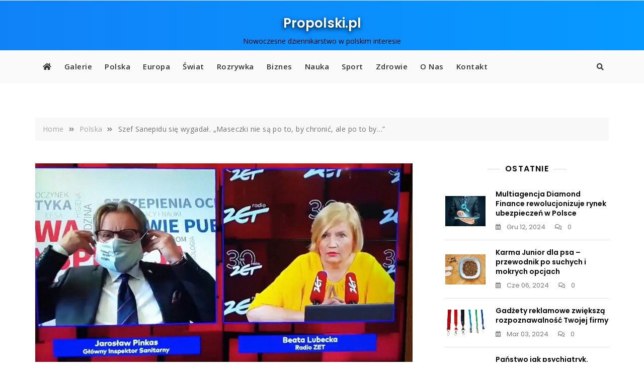

--- FILE ---
content_type: text/html; charset=utf-8
request_url: https://www.google.com/recaptcha/api2/aframe
body_size: 268
content:
<!DOCTYPE HTML><html><head><meta http-equiv="content-type" content="text/html; charset=UTF-8"></head><body><script nonce="Rh0YUVQmyDYUnR909NT2Sw">/** Anti-fraud and anti-abuse applications only. See google.com/recaptcha */ try{var clients={'sodar':'https://pagead2.googlesyndication.com/pagead/sodar?'};window.addEventListener("message",function(a){try{if(a.source===window.parent){var b=JSON.parse(a.data);var c=clients[b['id']];if(c){var d=document.createElement('img');d.src=c+b['params']+'&rc='+(localStorage.getItem("rc::a")?sessionStorage.getItem("rc::b"):"");window.document.body.appendChild(d);sessionStorage.setItem("rc::e",parseInt(sessionStorage.getItem("rc::e")||0)+1);localStorage.setItem("rc::h",'1768518491464');}}}catch(b){}});window.parent.postMessage("_grecaptcha_ready", "*");}catch(b){}</script></body></html>